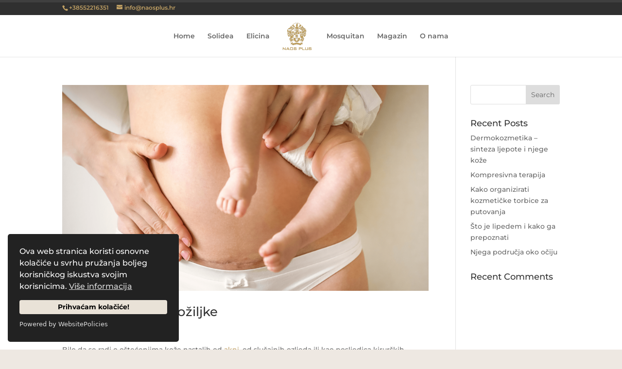

--- FILE ---
content_type: text/html; charset=utf-8
request_url: https://www.google.com/recaptcha/api2/anchor?ar=1&k=6Lc0hIEdAAAAALPA4h-Go2Aayc5Q61YEW34SCVfe&co=aHR0cHM6Ly9uYW9zcGx1cy5ocjo0NDM.&hl=en&v=N67nZn4AqZkNcbeMu4prBgzg&size=invisible&anchor-ms=20000&execute-ms=30000&cb=oof6yffl844d
body_size: 48791
content:
<!DOCTYPE HTML><html dir="ltr" lang="en"><head><meta http-equiv="Content-Type" content="text/html; charset=UTF-8">
<meta http-equiv="X-UA-Compatible" content="IE=edge">
<title>reCAPTCHA</title>
<style type="text/css">
/* cyrillic-ext */
@font-face {
  font-family: 'Roboto';
  font-style: normal;
  font-weight: 400;
  font-stretch: 100%;
  src: url(//fonts.gstatic.com/s/roboto/v48/KFO7CnqEu92Fr1ME7kSn66aGLdTylUAMa3GUBHMdazTgWw.woff2) format('woff2');
  unicode-range: U+0460-052F, U+1C80-1C8A, U+20B4, U+2DE0-2DFF, U+A640-A69F, U+FE2E-FE2F;
}
/* cyrillic */
@font-face {
  font-family: 'Roboto';
  font-style: normal;
  font-weight: 400;
  font-stretch: 100%;
  src: url(//fonts.gstatic.com/s/roboto/v48/KFO7CnqEu92Fr1ME7kSn66aGLdTylUAMa3iUBHMdazTgWw.woff2) format('woff2');
  unicode-range: U+0301, U+0400-045F, U+0490-0491, U+04B0-04B1, U+2116;
}
/* greek-ext */
@font-face {
  font-family: 'Roboto';
  font-style: normal;
  font-weight: 400;
  font-stretch: 100%;
  src: url(//fonts.gstatic.com/s/roboto/v48/KFO7CnqEu92Fr1ME7kSn66aGLdTylUAMa3CUBHMdazTgWw.woff2) format('woff2');
  unicode-range: U+1F00-1FFF;
}
/* greek */
@font-face {
  font-family: 'Roboto';
  font-style: normal;
  font-weight: 400;
  font-stretch: 100%;
  src: url(//fonts.gstatic.com/s/roboto/v48/KFO7CnqEu92Fr1ME7kSn66aGLdTylUAMa3-UBHMdazTgWw.woff2) format('woff2');
  unicode-range: U+0370-0377, U+037A-037F, U+0384-038A, U+038C, U+038E-03A1, U+03A3-03FF;
}
/* math */
@font-face {
  font-family: 'Roboto';
  font-style: normal;
  font-weight: 400;
  font-stretch: 100%;
  src: url(//fonts.gstatic.com/s/roboto/v48/KFO7CnqEu92Fr1ME7kSn66aGLdTylUAMawCUBHMdazTgWw.woff2) format('woff2');
  unicode-range: U+0302-0303, U+0305, U+0307-0308, U+0310, U+0312, U+0315, U+031A, U+0326-0327, U+032C, U+032F-0330, U+0332-0333, U+0338, U+033A, U+0346, U+034D, U+0391-03A1, U+03A3-03A9, U+03B1-03C9, U+03D1, U+03D5-03D6, U+03F0-03F1, U+03F4-03F5, U+2016-2017, U+2034-2038, U+203C, U+2040, U+2043, U+2047, U+2050, U+2057, U+205F, U+2070-2071, U+2074-208E, U+2090-209C, U+20D0-20DC, U+20E1, U+20E5-20EF, U+2100-2112, U+2114-2115, U+2117-2121, U+2123-214F, U+2190, U+2192, U+2194-21AE, U+21B0-21E5, U+21F1-21F2, U+21F4-2211, U+2213-2214, U+2216-22FF, U+2308-230B, U+2310, U+2319, U+231C-2321, U+2336-237A, U+237C, U+2395, U+239B-23B7, U+23D0, U+23DC-23E1, U+2474-2475, U+25AF, U+25B3, U+25B7, U+25BD, U+25C1, U+25CA, U+25CC, U+25FB, U+266D-266F, U+27C0-27FF, U+2900-2AFF, U+2B0E-2B11, U+2B30-2B4C, U+2BFE, U+3030, U+FF5B, U+FF5D, U+1D400-1D7FF, U+1EE00-1EEFF;
}
/* symbols */
@font-face {
  font-family: 'Roboto';
  font-style: normal;
  font-weight: 400;
  font-stretch: 100%;
  src: url(//fonts.gstatic.com/s/roboto/v48/KFO7CnqEu92Fr1ME7kSn66aGLdTylUAMaxKUBHMdazTgWw.woff2) format('woff2');
  unicode-range: U+0001-000C, U+000E-001F, U+007F-009F, U+20DD-20E0, U+20E2-20E4, U+2150-218F, U+2190, U+2192, U+2194-2199, U+21AF, U+21E6-21F0, U+21F3, U+2218-2219, U+2299, U+22C4-22C6, U+2300-243F, U+2440-244A, U+2460-24FF, U+25A0-27BF, U+2800-28FF, U+2921-2922, U+2981, U+29BF, U+29EB, U+2B00-2BFF, U+4DC0-4DFF, U+FFF9-FFFB, U+10140-1018E, U+10190-1019C, U+101A0, U+101D0-101FD, U+102E0-102FB, U+10E60-10E7E, U+1D2C0-1D2D3, U+1D2E0-1D37F, U+1F000-1F0FF, U+1F100-1F1AD, U+1F1E6-1F1FF, U+1F30D-1F30F, U+1F315, U+1F31C, U+1F31E, U+1F320-1F32C, U+1F336, U+1F378, U+1F37D, U+1F382, U+1F393-1F39F, U+1F3A7-1F3A8, U+1F3AC-1F3AF, U+1F3C2, U+1F3C4-1F3C6, U+1F3CA-1F3CE, U+1F3D4-1F3E0, U+1F3ED, U+1F3F1-1F3F3, U+1F3F5-1F3F7, U+1F408, U+1F415, U+1F41F, U+1F426, U+1F43F, U+1F441-1F442, U+1F444, U+1F446-1F449, U+1F44C-1F44E, U+1F453, U+1F46A, U+1F47D, U+1F4A3, U+1F4B0, U+1F4B3, U+1F4B9, U+1F4BB, U+1F4BF, U+1F4C8-1F4CB, U+1F4D6, U+1F4DA, U+1F4DF, U+1F4E3-1F4E6, U+1F4EA-1F4ED, U+1F4F7, U+1F4F9-1F4FB, U+1F4FD-1F4FE, U+1F503, U+1F507-1F50B, U+1F50D, U+1F512-1F513, U+1F53E-1F54A, U+1F54F-1F5FA, U+1F610, U+1F650-1F67F, U+1F687, U+1F68D, U+1F691, U+1F694, U+1F698, U+1F6AD, U+1F6B2, U+1F6B9-1F6BA, U+1F6BC, U+1F6C6-1F6CF, U+1F6D3-1F6D7, U+1F6E0-1F6EA, U+1F6F0-1F6F3, U+1F6F7-1F6FC, U+1F700-1F7FF, U+1F800-1F80B, U+1F810-1F847, U+1F850-1F859, U+1F860-1F887, U+1F890-1F8AD, U+1F8B0-1F8BB, U+1F8C0-1F8C1, U+1F900-1F90B, U+1F93B, U+1F946, U+1F984, U+1F996, U+1F9E9, U+1FA00-1FA6F, U+1FA70-1FA7C, U+1FA80-1FA89, U+1FA8F-1FAC6, U+1FACE-1FADC, U+1FADF-1FAE9, U+1FAF0-1FAF8, U+1FB00-1FBFF;
}
/* vietnamese */
@font-face {
  font-family: 'Roboto';
  font-style: normal;
  font-weight: 400;
  font-stretch: 100%;
  src: url(//fonts.gstatic.com/s/roboto/v48/KFO7CnqEu92Fr1ME7kSn66aGLdTylUAMa3OUBHMdazTgWw.woff2) format('woff2');
  unicode-range: U+0102-0103, U+0110-0111, U+0128-0129, U+0168-0169, U+01A0-01A1, U+01AF-01B0, U+0300-0301, U+0303-0304, U+0308-0309, U+0323, U+0329, U+1EA0-1EF9, U+20AB;
}
/* latin-ext */
@font-face {
  font-family: 'Roboto';
  font-style: normal;
  font-weight: 400;
  font-stretch: 100%;
  src: url(//fonts.gstatic.com/s/roboto/v48/KFO7CnqEu92Fr1ME7kSn66aGLdTylUAMa3KUBHMdazTgWw.woff2) format('woff2');
  unicode-range: U+0100-02BA, U+02BD-02C5, U+02C7-02CC, U+02CE-02D7, U+02DD-02FF, U+0304, U+0308, U+0329, U+1D00-1DBF, U+1E00-1E9F, U+1EF2-1EFF, U+2020, U+20A0-20AB, U+20AD-20C0, U+2113, U+2C60-2C7F, U+A720-A7FF;
}
/* latin */
@font-face {
  font-family: 'Roboto';
  font-style: normal;
  font-weight: 400;
  font-stretch: 100%;
  src: url(//fonts.gstatic.com/s/roboto/v48/KFO7CnqEu92Fr1ME7kSn66aGLdTylUAMa3yUBHMdazQ.woff2) format('woff2');
  unicode-range: U+0000-00FF, U+0131, U+0152-0153, U+02BB-02BC, U+02C6, U+02DA, U+02DC, U+0304, U+0308, U+0329, U+2000-206F, U+20AC, U+2122, U+2191, U+2193, U+2212, U+2215, U+FEFF, U+FFFD;
}
/* cyrillic-ext */
@font-face {
  font-family: 'Roboto';
  font-style: normal;
  font-weight: 500;
  font-stretch: 100%;
  src: url(//fonts.gstatic.com/s/roboto/v48/KFO7CnqEu92Fr1ME7kSn66aGLdTylUAMa3GUBHMdazTgWw.woff2) format('woff2');
  unicode-range: U+0460-052F, U+1C80-1C8A, U+20B4, U+2DE0-2DFF, U+A640-A69F, U+FE2E-FE2F;
}
/* cyrillic */
@font-face {
  font-family: 'Roboto';
  font-style: normal;
  font-weight: 500;
  font-stretch: 100%;
  src: url(//fonts.gstatic.com/s/roboto/v48/KFO7CnqEu92Fr1ME7kSn66aGLdTylUAMa3iUBHMdazTgWw.woff2) format('woff2');
  unicode-range: U+0301, U+0400-045F, U+0490-0491, U+04B0-04B1, U+2116;
}
/* greek-ext */
@font-face {
  font-family: 'Roboto';
  font-style: normal;
  font-weight: 500;
  font-stretch: 100%;
  src: url(//fonts.gstatic.com/s/roboto/v48/KFO7CnqEu92Fr1ME7kSn66aGLdTylUAMa3CUBHMdazTgWw.woff2) format('woff2');
  unicode-range: U+1F00-1FFF;
}
/* greek */
@font-face {
  font-family: 'Roboto';
  font-style: normal;
  font-weight: 500;
  font-stretch: 100%;
  src: url(//fonts.gstatic.com/s/roboto/v48/KFO7CnqEu92Fr1ME7kSn66aGLdTylUAMa3-UBHMdazTgWw.woff2) format('woff2');
  unicode-range: U+0370-0377, U+037A-037F, U+0384-038A, U+038C, U+038E-03A1, U+03A3-03FF;
}
/* math */
@font-face {
  font-family: 'Roboto';
  font-style: normal;
  font-weight: 500;
  font-stretch: 100%;
  src: url(//fonts.gstatic.com/s/roboto/v48/KFO7CnqEu92Fr1ME7kSn66aGLdTylUAMawCUBHMdazTgWw.woff2) format('woff2');
  unicode-range: U+0302-0303, U+0305, U+0307-0308, U+0310, U+0312, U+0315, U+031A, U+0326-0327, U+032C, U+032F-0330, U+0332-0333, U+0338, U+033A, U+0346, U+034D, U+0391-03A1, U+03A3-03A9, U+03B1-03C9, U+03D1, U+03D5-03D6, U+03F0-03F1, U+03F4-03F5, U+2016-2017, U+2034-2038, U+203C, U+2040, U+2043, U+2047, U+2050, U+2057, U+205F, U+2070-2071, U+2074-208E, U+2090-209C, U+20D0-20DC, U+20E1, U+20E5-20EF, U+2100-2112, U+2114-2115, U+2117-2121, U+2123-214F, U+2190, U+2192, U+2194-21AE, U+21B0-21E5, U+21F1-21F2, U+21F4-2211, U+2213-2214, U+2216-22FF, U+2308-230B, U+2310, U+2319, U+231C-2321, U+2336-237A, U+237C, U+2395, U+239B-23B7, U+23D0, U+23DC-23E1, U+2474-2475, U+25AF, U+25B3, U+25B7, U+25BD, U+25C1, U+25CA, U+25CC, U+25FB, U+266D-266F, U+27C0-27FF, U+2900-2AFF, U+2B0E-2B11, U+2B30-2B4C, U+2BFE, U+3030, U+FF5B, U+FF5D, U+1D400-1D7FF, U+1EE00-1EEFF;
}
/* symbols */
@font-face {
  font-family: 'Roboto';
  font-style: normal;
  font-weight: 500;
  font-stretch: 100%;
  src: url(//fonts.gstatic.com/s/roboto/v48/KFO7CnqEu92Fr1ME7kSn66aGLdTylUAMaxKUBHMdazTgWw.woff2) format('woff2');
  unicode-range: U+0001-000C, U+000E-001F, U+007F-009F, U+20DD-20E0, U+20E2-20E4, U+2150-218F, U+2190, U+2192, U+2194-2199, U+21AF, U+21E6-21F0, U+21F3, U+2218-2219, U+2299, U+22C4-22C6, U+2300-243F, U+2440-244A, U+2460-24FF, U+25A0-27BF, U+2800-28FF, U+2921-2922, U+2981, U+29BF, U+29EB, U+2B00-2BFF, U+4DC0-4DFF, U+FFF9-FFFB, U+10140-1018E, U+10190-1019C, U+101A0, U+101D0-101FD, U+102E0-102FB, U+10E60-10E7E, U+1D2C0-1D2D3, U+1D2E0-1D37F, U+1F000-1F0FF, U+1F100-1F1AD, U+1F1E6-1F1FF, U+1F30D-1F30F, U+1F315, U+1F31C, U+1F31E, U+1F320-1F32C, U+1F336, U+1F378, U+1F37D, U+1F382, U+1F393-1F39F, U+1F3A7-1F3A8, U+1F3AC-1F3AF, U+1F3C2, U+1F3C4-1F3C6, U+1F3CA-1F3CE, U+1F3D4-1F3E0, U+1F3ED, U+1F3F1-1F3F3, U+1F3F5-1F3F7, U+1F408, U+1F415, U+1F41F, U+1F426, U+1F43F, U+1F441-1F442, U+1F444, U+1F446-1F449, U+1F44C-1F44E, U+1F453, U+1F46A, U+1F47D, U+1F4A3, U+1F4B0, U+1F4B3, U+1F4B9, U+1F4BB, U+1F4BF, U+1F4C8-1F4CB, U+1F4D6, U+1F4DA, U+1F4DF, U+1F4E3-1F4E6, U+1F4EA-1F4ED, U+1F4F7, U+1F4F9-1F4FB, U+1F4FD-1F4FE, U+1F503, U+1F507-1F50B, U+1F50D, U+1F512-1F513, U+1F53E-1F54A, U+1F54F-1F5FA, U+1F610, U+1F650-1F67F, U+1F687, U+1F68D, U+1F691, U+1F694, U+1F698, U+1F6AD, U+1F6B2, U+1F6B9-1F6BA, U+1F6BC, U+1F6C6-1F6CF, U+1F6D3-1F6D7, U+1F6E0-1F6EA, U+1F6F0-1F6F3, U+1F6F7-1F6FC, U+1F700-1F7FF, U+1F800-1F80B, U+1F810-1F847, U+1F850-1F859, U+1F860-1F887, U+1F890-1F8AD, U+1F8B0-1F8BB, U+1F8C0-1F8C1, U+1F900-1F90B, U+1F93B, U+1F946, U+1F984, U+1F996, U+1F9E9, U+1FA00-1FA6F, U+1FA70-1FA7C, U+1FA80-1FA89, U+1FA8F-1FAC6, U+1FACE-1FADC, U+1FADF-1FAE9, U+1FAF0-1FAF8, U+1FB00-1FBFF;
}
/* vietnamese */
@font-face {
  font-family: 'Roboto';
  font-style: normal;
  font-weight: 500;
  font-stretch: 100%;
  src: url(//fonts.gstatic.com/s/roboto/v48/KFO7CnqEu92Fr1ME7kSn66aGLdTylUAMa3OUBHMdazTgWw.woff2) format('woff2');
  unicode-range: U+0102-0103, U+0110-0111, U+0128-0129, U+0168-0169, U+01A0-01A1, U+01AF-01B0, U+0300-0301, U+0303-0304, U+0308-0309, U+0323, U+0329, U+1EA0-1EF9, U+20AB;
}
/* latin-ext */
@font-face {
  font-family: 'Roboto';
  font-style: normal;
  font-weight: 500;
  font-stretch: 100%;
  src: url(//fonts.gstatic.com/s/roboto/v48/KFO7CnqEu92Fr1ME7kSn66aGLdTylUAMa3KUBHMdazTgWw.woff2) format('woff2');
  unicode-range: U+0100-02BA, U+02BD-02C5, U+02C7-02CC, U+02CE-02D7, U+02DD-02FF, U+0304, U+0308, U+0329, U+1D00-1DBF, U+1E00-1E9F, U+1EF2-1EFF, U+2020, U+20A0-20AB, U+20AD-20C0, U+2113, U+2C60-2C7F, U+A720-A7FF;
}
/* latin */
@font-face {
  font-family: 'Roboto';
  font-style: normal;
  font-weight: 500;
  font-stretch: 100%;
  src: url(//fonts.gstatic.com/s/roboto/v48/KFO7CnqEu92Fr1ME7kSn66aGLdTylUAMa3yUBHMdazQ.woff2) format('woff2');
  unicode-range: U+0000-00FF, U+0131, U+0152-0153, U+02BB-02BC, U+02C6, U+02DA, U+02DC, U+0304, U+0308, U+0329, U+2000-206F, U+20AC, U+2122, U+2191, U+2193, U+2212, U+2215, U+FEFF, U+FFFD;
}
/* cyrillic-ext */
@font-face {
  font-family: 'Roboto';
  font-style: normal;
  font-weight: 900;
  font-stretch: 100%;
  src: url(//fonts.gstatic.com/s/roboto/v48/KFO7CnqEu92Fr1ME7kSn66aGLdTylUAMa3GUBHMdazTgWw.woff2) format('woff2');
  unicode-range: U+0460-052F, U+1C80-1C8A, U+20B4, U+2DE0-2DFF, U+A640-A69F, U+FE2E-FE2F;
}
/* cyrillic */
@font-face {
  font-family: 'Roboto';
  font-style: normal;
  font-weight: 900;
  font-stretch: 100%;
  src: url(//fonts.gstatic.com/s/roboto/v48/KFO7CnqEu92Fr1ME7kSn66aGLdTylUAMa3iUBHMdazTgWw.woff2) format('woff2');
  unicode-range: U+0301, U+0400-045F, U+0490-0491, U+04B0-04B1, U+2116;
}
/* greek-ext */
@font-face {
  font-family: 'Roboto';
  font-style: normal;
  font-weight: 900;
  font-stretch: 100%;
  src: url(//fonts.gstatic.com/s/roboto/v48/KFO7CnqEu92Fr1ME7kSn66aGLdTylUAMa3CUBHMdazTgWw.woff2) format('woff2');
  unicode-range: U+1F00-1FFF;
}
/* greek */
@font-face {
  font-family: 'Roboto';
  font-style: normal;
  font-weight: 900;
  font-stretch: 100%;
  src: url(//fonts.gstatic.com/s/roboto/v48/KFO7CnqEu92Fr1ME7kSn66aGLdTylUAMa3-UBHMdazTgWw.woff2) format('woff2');
  unicode-range: U+0370-0377, U+037A-037F, U+0384-038A, U+038C, U+038E-03A1, U+03A3-03FF;
}
/* math */
@font-face {
  font-family: 'Roboto';
  font-style: normal;
  font-weight: 900;
  font-stretch: 100%;
  src: url(//fonts.gstatic.com/s/roboto/v48/KFO7CnqEu92Fr1ME7kSn66aGLdTylUAMawCUBHMdazTgWw.woff2) format('woff2');
  unicode-range: U+0302-0303, U+0305, U+0307-0308, U+0310, U+0312, U+0315, U+031A, U+0326-0327, U+032C, U+032F-0330, U+0332-0333, U+0338, U+033A, U+0346, U+034D, U+0391-03A1, U+03A3-03A9, U+03B1-03C9, U+03D1, U+03D5-03D6, U+03F0-03F1, U+03F4-03F5, U+2016-2017, U+2034-2038, U+203C, U+2040, U+2043, U+2047, U+2050, U+2057, U+205F, U+2070-2071, U+2074-208E, U+2090-209C, U+20D0-20DC, U+20E1, U+20E5-20EF, U+2100-2112, U+2114-2115, U+2117-2121, U+2123-214F, U+2190, U+2192, U+2194-21AE, U+21B0-21E5, U+21F1-21F2, U+21F4-2211, U+2213-2214, U+2216-22FF, U+2308-230B, U+2310, U+2319, U+231C-2321, U+2336-237A, U+237C, U+2395, U+239B-23B7, U+23D0, U+23DC-23E1, U+2474-2475, U+25AF, U+25B3, U+25B7, U+25BD, U+25C1, U+25CA, U+25CC, U+25FB, U+266D-266F, U+27C0-27FF, U+2900-2AFF, U+2B0E-2B11, U+2B30-2B4C, U+2BFE, U+3030, U+FF5B, U+FF5D, U+1D400-1D7FF, U+1EE00-1EEFF;
}
/* symbols */
@font-face {
  font-family: 'Roboto';
  font-style: normal;
  font-weight: 900;
  font-stretch: 100%;
  src: url(//fonts.gstatic.com/s/roboto/v48/KFO7CnqEu92Fr1ME7kSn66aGLdTylUAMaxKUBHMdazTgWw.woff2) format('woff2');
  unicode-range: U+0001-000C, U+000E-001F, U+007F-009F, U+20DD-20E0, U+20E2-20E4, U+2150-218F, U+2190, U+2192, U+2194-2199, U+21AF, U+21E6-21F0, U+21F3, U+2218-2219, U+2299, U+22C4-22C6, U+2300-243F, U+2440-244A, U+2460-24FF, U+25A0-27BF, U+2800-28FF, U+2921-2922, U+2981, U+29BF, U+29EB, U+2B00-2BFF, U+4DC0-4DFF, U+FFF9-FFFB, U+10140-1018E, U+10190-1019C, U+101A0, U+101D0-101FD, U+102E0-102FB, U+10E60-10E7E, U+1D2C0-1D2D3, U+1D2E0-1D37F, U+1F000-1F0FF, U+1F100-1F1AD, U+1F1E6-1F1FF, U+1F30D-1F30F, U+1F315, U+1F31C, U+1F31E, U+1F320-1F32C, U+1F336, U+1F378, U+1F37D, U+1F382, U+1F393-1F39F, U+1F3A7-1F3A8, U+1F3AC-1F3AF, U+1F3C2, U+1F3C4-1F3C6, U+1F3CA-1F3CE, U+1F3D4-1F3E0, U+1F3ED, U+1F3F1-1F3F3, U+1F3F5-1F3F7, U+1F408, U+1F415, U+1F41F, U+1F426, U+1F43F, U+1F441-1F442, U+1F444, U+1F446-1F449, U+1F44C-1F44E, U+1F453, U+1F46A, U+1F47D, U+1F4A3, U+1F4B0, U+1F4B3, U+1F4B9, U+1F4BB, U+1F4BF, U+1F4C8-1F4CB, U+1F4D6, U+1F4DA, U+1F4DF, U+1F4E3-1F4E6, U+1F4EA-1F4ED, U+1F4F7, U+1F4F9-1F4FB, U+1F4FD-1F4FE, U+1F503, U+1F507-1F50B, U+1F50D, U+1F512-1F513, U+1F53E-1F54A, U+1F54F-1F5FA, U+1F610, U+1F650-1F67F, U+1F687, U+1F68D, U+1F691, U+1F694, U+1F698, U+1F6AD, U+1F6B2, U+1F6B9-1F6BA, U+1F6BC, U+1F6C6-1F6CF, U+1F6D3-1F6D7, U+1F6E0-1F6EA, U+1F6F0-1F6F3, U+1F6F7-1F6FC, U+1F700-1F7FF, U+1F800-1F80B, U+1F810-1F847, U+1F850-1F859, U+1F860-1F887, U+1F890-1F8AD, U+1F8B0-1F8BB, U+1F8C0-1F8C1, U+1F900-1F90B, U+1F93B, U+1F946, U+1F984, U+1F996, U+1F9E9, U+1FA00-1FA6F, U+1FA70-1FA7C, U+1FA80-1FA89, U+1FA8F-1FAC6, U+1FACE-1FADC, U+1FADF-1FAE9, U+1FAF0-1FAF8, U+1FB00-1FBFF;
}
/* vietnamese */
@font-face {
  font-family: 'Roboto';
  font-style: normal;
  font-weight: 900;
  font-stretch: 100%;
  src: url(//fonts.gstatic.com/s/roboto/v48/KFO7CnqEu92Fr1ME7kSn66aGLdTylUAMa3OUBHMdazTgWw.woff2) format('woff2');
  unicode-range: U+0102-0103, U+0110-0111, U+0128-0129, U+0168-0169, U+01A0-01A1, U+01AF-01B0, U+0300-0301, U+0303-0304, U+0308-0309, U+0323, U+0329, U+1EA0-1EF9, U+20AB;
}
/* latin-ext */
@font-face {
  font-family: 'Roboto';
  font-style: normal;
  font-weight: 900;
  font-stretch: 100%;
  src: url(//fonts.gstatic.com/s/roboto/v48/KFO7CnqEu92Fr1ME7kSn66aGLdTylUAMa3KUBHMdazTgWw.woff2) format('woff2');
  unicode-range: U+0100-02BA, U+02BD-02C5, U+02C7-02CC, U+02CE-02D7, U+02DD-02FF, U+0304, U+0308, U+0329, U+1D00-1DBF, U+1E00-1E9F, U+1EF2-1EFF, U+2020, U+20A0-20AB, U+20AD-20C0, U+2113, U+2C60-2C7F, U+A720-A7FF;
}
/* latin */
@font-face {
  font-family: 'Roboto';
  font-style: normal;
  font-weight: 900;
  font-stretch: 100%;
  src: url(//fonts.gstatic.com/s/roboto/v48/KFO7CnqEu92Fr1ME7kSn66aGLdTylUAMa3yUBHMdazQ.woff2) format('woff2');
  unicode-range: U+0000-00FF, U+0131, U+0152-0153, U+02BB-02BC, U+02C6, U+02DA, U+02DC, U+0304, U+0308, U+0329, U+2000-206F, U+20AC, U+2122, U+2191, U+2193, U+2212, U+2215, U+FEFF, U+FFFD;
}

</style>
<link rel="stylesheet" type="text/css" href="https://www.gstatic.com/recaptcha/releases/N67nZn4AqZkNcbeMu4prBgzg/styles__ltr.css">
<script nonce="ukqnPTfCOavizrYzP4YhPQ" type="text/javascript">window['__recaptcha_api'] = 'https://www.google.com/recaptcha/api2/';</script>
<script type="text/javascript" src="https://www.gstatic.com/recaptcha/releases/N67nZn4AqZkNcbeMu4prBgzg/recaptcha__en.js" nonce="ukqnPTfCOavizrYzP4YhPQ">
      
    </script></head>
<body><div id="rc-anchor-alert" class="rc-anchor-alert"></div>
<input type="hidden" id="recaptcha-token" value="[base64]">
<script type="text/javascript" nonce="ukqnPTfCOavizrYzP4YhPQ">
      recaptcha.anchor.Main.init("[\x22ainput\x22,[\x22bgdata\x22,\x22\x22,\[base64]/[base64]/[base64]/bmV3IHJbeF0oY1swXSk6RT09Mj9uZXcgclt4XShjWzBdLGNbMV0pOkU9PTM/bmV3IHJbeF0oY1swXSxjWzFdLGNbMl0pOkU9PTQ/[base64]/[base64]/[base64]/[base64]/[base64]/[base64]/[base64]/[base64]\x22,\[base64]\\u003d\\u003d\x22,\[base64]/DnDLDo8K/wrNnEBXDjTVxwoF4IsOmw6siwo95PUTDjMOFAsOVwqBTbRAfw5bCpsOuMRDCksOLw6/[base64]/CuygvwqrChyHCjMKdw6DDpcOGGMO8w6zDtsKqcRwqMcKWw4zDp01Dw5/DvE3DnsK/NFDDlXlTWVkMw5vCu3fCnsKnwpDDtHBvwoEXw4VpwqcBcl/DgC3Du8KMw4/DkMKvXsKqZ1x4bj3DrsKNETTDi0sDwrnCvm5Cw603B1RfdDVcwrLCpMKULzAmwonCgkZuw44PwrnCjsODdRHDq8KuwpPCq0TDjRV+w5nCjMKTN8KpwonCncOyw7pCwpJYA8OZBcKzF8OVwovClMKHw6HDiXPCny7DvMO4XsKkw77CoMK/[base64]/CkA/[base64]/Cq0XDkRzDgirCqQc7w6zDjldjQhI3a8KJbzQRaRbDicK6SWtRaMOxPcONwp4ow7ZkR8KDSl8XwojCu8KqEk3Dn8K8F8Kcw5QOwqMsdglIwovDpBXDih92w4BSw54LHsOHw4hhQBHCssKhM0w4w5DDncKEw5DDrcO2w7TDt0TDtgzCknrDi0/DisKSdGDCnEVuHsKUw5tzw6jCr27DvcONE2XDlU/DvcOCB8O4OcKGwoHCil0Ww5MOwqcoIMKSwrh+wpzDm0/DpcKbH1zChlkuSsOgTnTDsiEWI2lfbcKIwrfCj8OJw7t6IELCjMKYZhdxw54tOXHDh17CpcKxZsKeGcOpbsKXw5/CrSbDjwDCl8K+w61bw5hWOsKgwrjCiQLDg07DtlXDv23DqyrCmWTDpxw0QHvDqCMJRQpadcKBNTHDl8O9wqXDuMKQwrB3w5QUw5LCvErCoE1LbMKDNEpvUTvCqMOjExLDosOZwqjDqCwEOUvCmsOqwo52U8OYw4IfwppxLMOkRUsVMMOdwqhgQUE/wrVtU8K2wqMtwo14UMO5aA3CicOiw6UCw6/CocOLCMOtwrVGVcKsaFrDvCDClkXChX1Cw4wffiheJS/DrgMuL8OEwp9ew7/CtMOcwq3Cu3MbNcO3Y8OiXFhRC8Ovwp8HwqzCrm5hwpcuw4lnwrjCgDt9Iw9qO8KswpjDkx7DocKYwrfCkhzDtnbDgBVBwqrDowgGw6HDqDVaMsOdFhNzCMKYBsKXXyzCrMOKMsOAw4nDscKUPk1Uw65pMDVaw4ECwrrCqMONw53DqRjDoMK3wrZdTMOARh/CgsOSaSd/wqXChgbCpcKvAcKIVEJpZBLDkMO8w63Dl0DCuCLDusOiwrg2OcOEwoTClgPClREyw5dFHMKWw5LCncKSw7nCi8ONQCDDl8OsFRrCvj9jMMKKw4cQBENyIT4Ww6ZEw5APQkYVwojDvMOnSHjCnTY+YsOrUnDDi8KDXMOjwqYDFl/Dt8KxRH7CkMKMPm9mUsOtEsKvOsK4w7nCt8Onw61dRsKWD8Oyw44rJW3DvsKmSXDCnhBiwro4w4ZUNlHCpXtQwrAgThvCjgrCjcOnwqsyw5tRLMKXMcK9dMOGa8OZw6HDi8Ovw7fCrkohw7UYCkxgfCkSK8KBacK/A8KvWsOLQgwowqg+wrTCjsK9McOIUMOuwpdrMMOGwo8jw63CqcOowpV8w5w+w7bDqAo5ag3Dh8O4aMKewoPDksKpNMK2fsODB1bDj8Kew5HCtjtRwqLDjMOiFMOqw5kUBsOcw6zClglyBnIlwoU8S03Du1tOw63CpsKawrIXwovDrsO2wp/[base64]/Co0Z+SsOQwpTCmsOZwr/[base64]/CjMORwqAUZsKpeHF4wp3DicOWw7fCuF/[base64]/[base64]/CocO5BMKtJHkWwrrDocKOwrljZ8ODwpYfP8Ozw60QP8Kcw7p5b8KzThgRw6Jow6vCnMORwoLCo8KSecKFwonCn38Gw77ChVrDpsKaP8KXBMOawo01EsK/[base64]/CiXxDOjl5NEVxV8KtPx5Sw4zDtsKwKCACH8OALCcYwqzDrcOfwqJ4w4vDul7DvSPCgcKSD1/DiFgFT2ZPCXczw5Mgw4rCtWDCgcObwqvCjn0kwozCin0Bw5TCuAs9eyHCqWHDpsO9w7Qvw4DCgMO8w7fDuMK2w5R6RXUII8KOZ1c8w4/[base64]/CqcK6w4fDr3kYBzBiwp52O8K9w6cHw67DoTTDrlDDgQ9JDS/CncKuw5PDtMKxVSzDgWfCmnrDvgvCvcKqZsKAIcOywq5uWsKHw6hQVcK3wo4TcsOpw6hMJyknbn/Dq8O5NTLDl3rDpXHChQjDslcyMsKSelc2wofCtsOzw7xOwo0PGMKjZCLDoAXCuMKuw7thGADDt8OYwpdiZMO1w5XCtcOkRMOuw5bCukw3wrzDs2tFOcOMwq/CkcO5P8K1CMKOw5FEUMOew61/J8K/wo7DhxnDgsOcLwfClsKPcsOGK8Ohw47DtMOkbALDgcK4wq3Cl8OTL8KMwq/DkMKfw49rwo5gFVEDw61+ZGMUTSfDhF/[base64]/Dr8OLAcOeCwAcHFTClDN7wrzDu8K+dcOWwr7CkMKDIyo9w7V1wpMWSMO7GcK0JAdZLsOxTSQow58qUcOswobDgkNIDMKNYcOqcsKbw7MGwpU5wpHDo8OSw5bCvhgARHLCqcKww4Q3w5gDGDrDiUDDhMO/MSvDj8KywrrCpsKfw5DDoQ8GWHU7w7JZwq7DtMKuwoUXOMKRwo7Dni1ewqzCsVHDmhXDncKjw5cFwpIjODcqwpZiR8KJwqI3SUPCgi/CnFF+w4phwolcFVLDoSjDosKTwpZHLsOZwpPDpMOkcQMmw4dkTAY8w5YfZMKNw7l+woNlwqoaS8KGL8OwwoNgVWJWC27DsjNIKHfDmsK1IcKVOcOBJcKMJVVJw4RZTXjDhHbCvsK+w6zDrsOowqBSN1TDs8OdI1bDjBBMEHBtFcKgM8K/eMKUw7TCoT/Dm8OXw4bDjUAZMhVaw7vDusKuA8OfXcKWw7wXwofCo8KLV8O/wpEtwpXDpDoDAwJTw4jDrE4BJ8Orw64iwpXDn8OWRhhwBMOzFQXCvk7DmcONFMK/EUTCl8OZw6fClUXCuMKMNUUow7gocxnChyRCwoJ4eMK8w5NkUMOwQj/CkVccwqQgw4rDpFJqwoxyJMOBWHHCggjClVJ/[base64]/Ct3Ruw6w2NcKZLiHCmsO8wrzDjsOtQ8KpCsKPMW0Kw61qwoYkDcODw6XDrm3Cs3lbbcKyGsOhw7XCr8KEwq/Dv8OSwp7Cs8KFRMOVPRgwCMK+IkvDhsOJw7UreD4LUS/DhMKpw4/[base64]/EyUYwq8jwoQhCMK4wqnDl13DjcKZw4nCl8OYNXtNw4k/[base64]/[base64]/IGIvGxjCsnnCqcOVHsO4PsOcSXPCjsOqfMOSdwTCuw3CncKYC8KKwrTDoBUhZDRowpTDvsK0w6jDl8KVw73DgMK6PD5kw5jCuXbDhcOIw6kpU2/DvsOPYA84wr7DuMK/wpsvw5nCnRsTw780wplrbwbDqgU/w7PDgsOpDsKlw5MeBwxpHDbDucKYNnXDtsOwWnR5wqPCi1BHw5bDiMOmTcOKwpvChcOTXEEGKMO0wrAXdcOSdHcEP8KGw5LDkcObwq/Cj8K8MsKQwrQ2BsKgwr/[base64]/Dn8O1b8KTw4YROioVTcKBwpnDk8Kxw7pbw458wo7DhMKMGMOGwoYIY8Kewo45wqzCnMOkw5tmKMK6N8KgJMO6w78Cwqhow5QGw6zDljJIw7DDpcKDwqxrF8KMczjCtcKpDCnCiFzCjsK/woLDqjgMw43CnMOYbsKuYMOdwoorfHh1w5XCh8OqwoQ5clHDqsKvwrHCgSITw5bDrcOzennDnsO/[base64]/[base64]/CvEkWw4/[base64]/PhTCkMOZw7geHmZOD8Obw6XDpCLDgTlYdVnDhMKIw4HCqsKPQcOSw4vCngUtwppkJmchBUXDlMKsUcK/w6Eew4DClw/Dk1DDtURaWcKnQF8taF50cMKcKsOnworCoTnCp8K5w45DwpPDnyTDlsOleMOPAcOtN3xba0Yuw5YMRk/CgsKKVEgSw4TDpnJbdcOgf1LDgBDDgUEWDsOlFBfDmsOVwrjCnGgfwpLDoStxPMOWNX4jQnrCiMKxwqVobm/DmsOUwrrDhsKAw7wnw5bDvcO5w4XCjiHDjsOHwq3DpRrCq8Oow5/DucOtQWXDicKvSsOPwo4yG8KDCsOYT8KrHUsjwosRbcO1HkLDiUXDgV3Cr8K1QR/DmAPCs8OAwrXCmlzCucOOw6pMK2sPwpBbw70cwpDCt8KXesK5CMKvfE/CncKJEcOTbx8RwpPDhMKBw7jDhcK3w5/CmMKjw6Vtw5zCoMObAsKxPMO0w5MRwqsZwqIONkfDgMONUcOCw5w8w4lMwrFgdhFkwo0Yw6EkIcOrKGNGwo7DmcO5w5zDv8KbXV/DpgHDk3zDv0XCocOWMMOeF1LDjsOcG8Ocw5V4AX3DpkDDgkTCswAVw7PCuScwwp3CkcKswpdDwpwqJnLDrsK0wqd/B1gFYsKWwrbDnMKYLsO2HcK0wpg9OMOJw5XCqMKmFEZBw4vCrTgQWDtFw4/CmcOmKcO2Rj/CinBawqpQFmjCpMOgw7NLfhlDFMK1wowbIsOWHMOZwq81wod5PGTCm0hJw5/CssKRbT0nw5YJw7IoEcKSwqDCpF3Dg8OQWcOdwoXCsBJrIAbDlcOVwrfCo2TDtGk/w5FyNXbCo8Kfwp4mcsOjLcK6GVpDw5LDnn8Tw6J7Z3nDj8OZG2ZMwr5hw4XCvMKGw6kTwrLCjMOLRsK5w6YlbxovSTNNKsO/FsOpwo5awr5Zw7x0Z8KsRwp0Vx4Uw4TDpwXDtcOuECoNdWcxwpnCvB5Ke2cSN0jDkAvCrRd8J1JTwq3CmA/CoywccHIvC0VzJcOuw7BufVDDrcKqw7Bywpk1W8OdJMKcFRxQI8OmwplswqpTw5vDvcOiQ8OLMybDmMOrLcK0wrzCrxpIw5jDrlTCuDbCo8Kzwr/DqcOJw50Yw640ACIYwooSfQt7wrLDh8OcLcKJw7fCosKWw40uH8KzVBxfw7wtDcKcw6Z6w61hf8Kcw4Zqw54bwq7DrMOkGSHDhijDn8O2w5PCk1VAOMOZw63DkAARCljDhnFXw4AvD8Otw4lKUkfDrcKDUkMOw7knWcOpw6/[base64]/Ch8Kgw7QnBMK4w47DkAbCjcKkM2/DuGjCiCLDjWzDkMKcw6h7w4DCmR7ChXIgwrICw7hWCsKJYMObw7dzwqNDwrbCn0zDuHQVw7/CpzjClE3DiS4MwpjDlMKJw79YCgTDghbChcOAw4Bgw57DkcKvw5PCggLCvMKSw6XDnMOEw5otIg/Cg0rDoD4mEX/Do0Qsw74zw5LCmF7ClEHCr8KSwp7CpmYEwrHCvcKswrcARcOvwpF9MGbDsmoMZMK/w58lw7/[base64]/CoMKGF8KAwoUGwpjCpMKhDMK+Vz4kwr8CYMKhwoLCrDzCicOgQMOmUELDuVVsBMOSwppEw5fDiMOFJ3Z/NmRjwoVgwpIGAcK0w407wrXDk091wqzCvHQ9wqjCrg4LScOCw7TDv8O0w6LDpgpOGFbCqcOpShAIVMOkECzCuyjCjsOEVCfCiAwken/DlzDDicKHwoDDlsKeDErCqA4vwqLDgzoGwoDCtsKIwqxHwobCow1WfEnDpsOawrEoCcORwqnCnVDDjcOMdC7Cg3NxwovCrsKzwosNwrgkbMK9JV4MdcKUwo9SRsOpfMKkwr/CpsOow7fDtDxIOMKJdMK/XTvCjF9Bwr8lwqMpZMOVwpfCrAXCjGJYR8KLacK+woQ/BHJbLBc1X8K4w4XClQDCkMKqw47CmzI+DxUdfwZFw5cFw6/[base64]/[base64]/DiWnDvsOqcDMDcMKnwqnDiF/DjT/[base64]/CvMOVXcK+wrMgw7nDpMKVOD3Cn8KOa8KjcDBKRsOgNW3DvAgbwqrDkBTDpCHCvS/Dh2XDkmoww77DqRDDjcKkGXkydcOJwpQdwqU6w7/DhkIgwqtYNMK9eQrCtcK2F8OuRX3ChRrDiSxTMhkMLsOCGcKAw7Raw5sZO8OTwoPDh08NNhLDk8K1wpJXBMOuH1bDmMO8wrTCs8Kswp5pwoxBRVUDJm/CjyTCnjjDk1PCgMKpP8O1ccOIG3XDuMODSz7DuXdoVAzDlMK8C8ObwpklC1V4aMOMSMK5wrY/ecKfw6bDumUjGl7DqB5Iw7QdwqHCkXTCsi1Vw7JWwofCk33CgsKDUsKiwobCsjVlwrLDsVQ/aMKtbkYdw7JQw4IHw59Fw6w3UsOqKsOzZcOVRcOKD8Oawq/[base64]/[base64]/Dih1Rwo/CsgMQw7ckNiDDgcKxw6XCpkHCjgl3fMOOQifDvMO5wpjCrMOdwozCr0QuMsK1wpsyewrCi8O9wocGMEoDw63CucK7OcO7w65hcyzCl8K+woo6w7MQa8KDw5zDhMOBwr/DrMOWVlfDv3R4NVHCgWl3UTg7RsONw6cDT8KxQ8KNT8KTw50Ob8OGwpAKaMOHesKRUAUAw43CksOod8Onc2IEQMO0OsOzwqzCkWQPZjkxw5R0wo7DksKIwpY0UcOcHsOhwrESwoXDgMKPwpJiTcO/RsOtOXPCisKtw7o3w4pdETtlfMK6wrM8w7Erwp0VcMKvwpUjwrVuGcOMC8OHw4ofwrjCllXCjMKow5PDrMOqHRQ8VMO8aS/CgMKZwqt3wp/CqMOvGMKdwqbCn8OMwqsBfsKTw7AObBHDtwckUsK8wpDDo8OFwoUZcyLDhwvDqsKeRnLCnmhXZcKrOHvDo8OsScOANcOkwq9mHcKpw4fDosO6w4bDrmxnDwvDhyk8w5xNw5QtbsK7wqPCqcKGw7gcw4bCozstw5fCgMK/wo7DhzM4wqwbw4QOA8O8wpTCjCjCsADCnMKFA8OJw6fDqcKyVcOawo/CjMOSwqcQw4dPbGzDucKtKgZBw5PCl8Ojwp/Ct8KJwqVrw7LCgsOcwptUw73CqsK0w6TCjsOhUUw2TirDmsKkLMKSYXHDgC4dDXPCii5pw5vCtw/Cj8Oxwp8kwqAUeUVtZsKkw5E0W1pJwo/[base64]/[base64]/TcKzwqF1wr7DlVrCn8O/wqF/a8KSfMOcN8Kjw7bCnsO9XnVyw64rw4gjw4DCi3LCvsKnEMO/[base64]/CmsK1H8OTFcK2F8KtLsOVTEY0IEZgZMK/SU8iw6nDjMOwasOBw7hAw5c5woLDjcOBw51rw47DikPDgcO4dsKCw4V7PipWOX/ClmkIEyrChzXDpDhfwpwDw4fDtiEXT8KMG8OoX8Klw47DtV5nUW/DlMOswpcaw6Y7wovCr8K/[base64]/Qy3DhsOxwozDrsOhDkwcLEwBw7RuwqVLw5FrwqFWDn3DlG7DkQ7ClWIvTsOOEiENwqoowpjCjBPCqMOvwrZXTcK/fA/[base64]/Cqm/Dp07CscKjVyTCmAs0HFTDg8K0w7zDl8K0w7rCu8O1wq/DtiJteAhOwo3Dijdgf3UeZ3Y3XMOdwrPCigJWwojDgSxKwqdYVsKgT8OewoPCgMOTSC/[base64]/Dv8OEwrzCusOkdMKiT8O7w4o2MMKVDcK1w6UWVCLDh2XDmcOYw7PDil89IMK0w6wbFFwcQj8Pw6vCnn7Cn0hzGlvDr0fCocKuw4zDmsOLw6/[base64]/[base64]/Cr8O6w68+wq3CnRMkw7APwqdMw4MbXh7CqMKHwokQwqdfN10CwrQ8BMOVw73DvX1ANcOjZMKQKsKaw4nDlMKzJcKfIsKKw4jCiTDCrQLCkBfCicKXwo/CgsK6OlbDkFx/c8OawrDCpWtVXj56ZG9zYMOgwqhYLwUeB0B6woMjw5EIwpB0H8K3w5NvD8OQwq18wrbDqMOBNVgiPBrCnAdGw5TCk8KRLkIqw7lGPsOMwpfCun3DlGZ2w51QT8O/NsK4CBTDjx3DhcOdwqLDg8K/Vj88B0Baw7RHw7g5w6PCucKGDXjDvMKfwrVxbB5Cw75fwpnDgsO/[base64]/wqbDmSTCkGDDh2cHwonDiMOHwrLDnlx+eMOww4oxIzIJwrtXw4EaXMOwwqIOw5ADInYiw41pYMODw7rCh8ObwrUkBsOaw6vCksOnwrQ7TzDCo8KjU8KQbDHDsSYHwrLDlTDCvghsw4jCi8KeAMKuNCLDg8KHwogZfcKQw6HCliUgwrNHJcKSYcK2w7jDtcO/a8KdwoxZV8ODEMO8TjFYwoTDszvDtzrDs2rCin3CrwBOfmQjR012wr/CuMOTwrIhR8K+ZcK4w6PDnnHCt8Kowpw3OcKdU0tzw6sIw6oiL8OYCiw8w60DUMKdEsO+dR/CrDlnTsOXcH/CqW8ZP8O2McK2wptMD8KjSsOGRsKawp8vSSYoRgPCuWLCrj3DrHNHDQfDucKNwr/[base64]/DhXfDmMKswrvCuMOYB8KaYMKlwp/[base64]/Clk/CvcKGw4HCncO4wrB8w7fDhcKUQz5ow7fCr8Kcw7oyfMKWZxkewoAFdm3DqMOqw7ZYQMOKaj5Nw5vChWpsUkZWIcOjwpDDgVt8w6MPOcKReMOjwp/DpXDCkDLCtMO4SMOnbC3CusKowp3ChksAwqJUw7ZbCsKWwpUyejTCuQwMeiVGbMOdw6bCsDtMD1w3w7LCg8K2f8Osw5jDvU/Dn2jCusOqwr9dQRNbwrA9HMOkbMO+wpTDqQFqXsK8wod6VsOswqHDvD/[base64]/CoQfDpcOedAR8EcKrbMKbwo3Dih58w77CshnDvSnDmcOZwocPL1nCtcKEaxBswrIAwqE1w4DChMKFVDRnwrnCucKpw6MfS3rDqsO3w43CgBhtw47DrMKJCxtHV8OOOsOIw5nDsh3DhsKPwp/ChMO7OsOyRMO/[base64]/IcOgw7vCuMOkCVbCqkfCsk7Co1fCs1odw7xdH8KgRcKdw4QYU8Kcwp/[base64]/[base64]/CnzrDssOPw5sdfENxJMKyw7bCvMOEwrRbw4YKw6EQwocmw5gKw5EKJMK0FgUawoXCu8KawqnCgcKYYTo4wqPCgMO3w5VNUmDCpsOCwqV6cMKAcQt8cMKbAghzw55gEcOnUQlwcMOewoN8DcKefT/CiSsyw4N1wrLDk8Ofw7LDnCjCncK6Y8Kaw6bCmsOqJCvDrMOjwo7CvUDCmEMxw6jClikxw5FocRHCjMOEwrnDmhLDl2PDgsKhwptdw4Mfw64WwoUIwp3CnRhvAMOHQsOxw6XDrCFowrlMw5ckc8OvwrjCqG/CgcKBBMKgX8KywpjDum/DgjATwpzDh8OYw70rwodwwq/Cp8OYbwPDoXJTGRTDrjXCmyzCjD9SBjrCi8KcbjB0woTDg23DusOIGcKTDWsxW8OxWsOQw7fDrnTCh8KwEcOswrnChcOTw5RKBlPCrMKlw518w5rDi8O/MMKHW8K4wrjDucOLwqscSsOpQcKbWcOiwoQnw5lwbhtgVznCkcK4TWfDg8Oyw45Bw57Dn8K2ZzjDoVtdwoLCqhwWY0gdCsKJZcKXbTNBw6/DgmFKw5LCrnVfAMK9NRbDksOGwqc6wp0Rwrx2w57CgMKsw77DvRHCm1A9w4h1TMOecFHDvsKnH8OGEBTDoDQYw5XCuz/CnMO3w7zCgABKMgzDosKxw6I3L8K6w40Fw5rDuizDvUlQw6o0wqYSwpTDmzsiw54PKMKXbgFYCXvDm8O6RDLCp8O+w6J+wotyw7XCuMOww6I9eMOVw6AxcjnDhcOsw4wYwqsYXMKXwrpeK8KRwr/Cg2jDjWvCssOSwrFcdEkcwrslW8KYNE8TwpFNG8KXw5XDv2phNcOddsK8VsKNLMOYCH7DnlzDg8KNesKDAhxbw7B9ejrDksKrwrZsUcKbM8KRw6vDjgLDoT/CqgdILsOeZ8OTwpvDoiPCqSRtKBbDggEowrxsw7Z6wrfDs0XDssO4AmPDvMOQwqlBPsK1wpnDtHDCqMKtwrURw5MEV8K6BMOtMcKkbcKkJcO8NGbDqU3Cj8OVw5nDqQbChRUmw6AnJl/Dt8Oww4HCosOON3rCnQfDuMKAwrvDoWlpc8KKwr9vwprDpxLDoMKqwp00wrpsRTzDi04Rc2LCmcOdFsO0R8K8wrvDsm10W8K0w5shw6rDpy0cZMORw60ZwpHDsMOhwqlYwr8wBSB3woA0AgTCncKhwq0rwrTDvA52w6kFdw0TAm/[base64]/CjMOAwqPCumx8YXQrNAbDhcKfIzrDqDE6YMK4D8OfwpZ2w7DDmMOxImtOW8OEU8OHX8Oxw6U9wp3DmsK7E8KZLsOSw5dBGhh7w4A6wpdJe30tP1PDrMKCVkrDiMKaw4jCrBjDlMKOwqfDlEY6ex8Bw4vDlsOyOX0LwqJkMyM6ARnDjCwDwo3Cr8KpJ0M/XWIBw7rDvTfCiADDkMKnw53DpBlrw5t3w7w2LMOjw4zDpXxpwrlyBmJHw7AoLcK0GRDDpVgYw7AFw57CoH9MDDliwrwXCMOQP3pwCsKQR8KRDnRuw4nDocKywotYPm7CrxvCp0bDo3N8DDHCjzTClMKyDMO/wrYhaAsSw4AYBS7CkgN+ei8iDTNIPTw6wrp5w4hNw7ImOsK7AMOmTxjCogJxbizCn8Oow5bDm8OBwpInb8KwFx/CqGHDmxMPwq5zAsO5TAoxw68Cwq3CqcOkwrx8ZEkvw50xHFvDkMK+exQ5aGdeT1RlQjB1w6F/wovCrlcXw6Ukw7owwpErw6kXw6Yawq8zw57DrBHCnBhKw6/[base64]/DnTUXw7cjAMK9wqs5w4MQFE3Dj8KHw78Hw6HDq2PCpiVrPnHCsMOiDy4wwpxgwoFObR7DkD/[base64]/Dg2w9wrRmw6fDhcOfwrTCisKcwqDDjGPCsMO9IVLCrcKtAcKXwr94E8KOWcKvw5Now5F4cx3ClVfDqAoAMMK9PjjDnxnDglcKXSRbw48hw5JrwrMVw7vDomPDsMKxw5UWOMKjLljDjCU/wr7DqMO0WmZZTcONGsOaZFfDs8KXMAF0w4sYPsKdK8KEIlMlFcO4w5TDgR11w6g8w6DCsCTCnUrCtWMAfW/DuMOpwqfCmsKFc2TCn8OwSQ82HWcmw5bCjsKjXMKvKSnChsOgAE1tVCcjwqMoYMKtwpnCnsOewrZGXsO4YEMXwpTDnABYaMKXwonCgU8/RDFnw4bDgcOfNcOzw43Ckwk/[base64]/DoG/CnlHDkWw4P8OvMwnDpyYsEcKYwqtBw4diS8KcWB4Gw4/ClzFjfSoxw53DlcKhBB3CiMKVwqjDj8OCw5EzDkNFwrDCn8Kgw5IBOsOQw5PDucKbdMKHwrbCvsOlwp7CnHFtKMKew4QCw7BIJcO4wp/Cp8OTbDTCv8OpD3/CusOwXynCgcKOw7bCn0jDiQjCjMOWwoJAw4HCgsO0L0TDljXCqk/[base64]/DmMKTw5MiUcO0ZiXCjMOzw6dyMVN/w6tYEcOxwp7Du0/Dp8OSw4zCiyDCncO9V3DDp2rCthHCqg49OsK7OsOsbMKAD8K8w4AzZMKOY3d9wqx2NcORw5TDphdcAUB8c3w7w4nDvMKow68wa8OwAxELLCF/ZsKAHnBENBUaCBZ/w44pT8OZw5gvw6PCn8OPwrkseTwWZMKSw4Amwq/Di8ODUsKhQMO7w5PDlcK4IEsiwpLCusKIAMK3asKqwqrCg8OFw4NkcHsne8OTVQx2CVsrw67CjcK0eHtuQn1vC8O6wpFSw4dKw58WwogQw6zDpmI2VsKXw4ZZB8OPwq/Dv1EuwoHDsCvCgsOILRnCqsOQY2sFw7Z8wo5ew4JUBMK7c8OfeEfClcObTMOMfXBGQMOvwpBqw4pfN8K/[base64]/wqVWwpbCjcKSw5NpBwQHw77DvMKwPMOFwozDj8Kow6R5wpAwPQB3PQHDjsO7L2bDncOFw5bCoGfChzXClcKwP8Kvw55dw6/Ch3F3eyA7w6/ChSXDrcKGw5jCsFMiwrc7w79kSsOCw5fDvMKYJ8KewpM6w5tdw4QTZXB0WCfDiU/[base64]/CrsOMw4wYwpQgLcOSVB8lw5fDl8KyHVsZby/[base64]/w6wxwr7DqcOXw5fCuFDDhsKPw6/CjsKFwotdVMOHKizDocKlScO0HMOgw5nDly9mwqt/wowsdsK6BxrDj8KOw4HCrXPDusOYwpbCtcOYdD0Qw6TCrcKTworDs2B+w6hGLsKlw6MpOsO0wohpwot0WHh6Zl/[base64]/[base64]/DtsOAw5BNZS93w642wqASVGPCicKmFlVUC3MxwpLCrcK2PhXCqHXDkDQBRMOkfcKfwr5pwoXCtMOcw4PCmcO1w4kQNMK1wrtrFcKBw4nCh2/CkMOcwpfChWVAw4vCoE3CuwjCtcOOWAHDkTVIw7/CnVM3w5/DlcKHw6PDtTrCjcOHw5BTwrrDgEnCosKkcz4iw5rDqxPDosKxJsKSZsOoBDPCtEgxecKUc8ObIxHCpsOlw5RrBk/DjUQwGcKSw6/DisK6PsOnPsO7IMK+w7LCp3nDvhDDpsKtd8Kkw5NOwpPDgjB5c0vDgjjCvlQNdVZjwpnDuV/CoMO/KDnCm8Kje8K7XMKETV/CjcKowpTDtMKsKxLChH7DuHcew5LCusKow5LCgcKfwqlKXlbCh8KHw6tqDcOxwrzDrSvDkcK7woHCi1VYccO6wrdnAcKCwobCnGpXLQvCoG0ww7/DlcKhw5McBWjClwtzw6LCvX00JUHDu29vZsOEwpxIA8OyfCxVw7XCusK7w73DmMK5w5TDonDDjMOUwrbCkW7DrMO/w7TCoMKTw4RwLRTDicKjw67DjcO0AhA1BGrDtMOuw5QDUcOHf8OnwqhIeMKjw619wpvCocOyw7DDgcKewozCgH3DjyvCrnDDgMO2f8K8QsOKXMOewrnDncOpLlvCj2lPw6A9wo4gwqnChcKjwpsqwo3CgXNoQEB5w6A5w6bCqVjCo0Fnw6bCpz9XdgDDsiQFwo/CkTbChsOJZ1BKJcOXw5fDssKFwq0NHMK+w4jCrGjDoz3DrAMiw7RMNEUGw502wqUvwoVwHMK4bhfDtcOzYlPDpjzCviTDlMKaRntuwqbCm8KUdh/[base64]/[base64]/Dsm0TaHPDisKxAsOZwpUIHynCr0g8wr3DlyXDsXTDlMOoEsOsbgXChmHCkzbClsOHwpPCl8KUwqXDgAtqwofDkMOAfcOdwot2AMOnWMKQwr4XEMKNw7pXdcKswq7CiD8neR7DtMOzMy5DwrAPw7/CnMK/[base64]/XgXCmMObwo7CqcO8bSnCrWMbwoAww6vCslVLwrQcaxzDs8KvOsOVwpjCqwkrwqgPDhbCri7CgyMEFMO+AALDuDrDjw3DucKQcsO2cXzCisOCDxJVcsKRZmbCksKqcMK7c8O6wqNpQiPDsMOeBsKXCsK8wrLDq8OXw4XDv23CggEdNMORPmjCvMKow7Aowo7Cq8K2wp/ClTZfw646wqzCl27Dph8IPClqSsOJwp3DuMKmHMK+S8OtRsOyaDl4fQp1HcKRwpRpBgTCtsK5wrrCmiI9w4/Cgn1SDMKAeC/Ck8K0wpLDsMOEdTllDcKkan3CuysYw5nCg8KrBMOIw4jCqzPDpwvDpWXCjxvDscOxwqDDs8Kgw75wwoLDgUjClMKhCgViw6YDwoDDvMKuwoHCosOZwpdEwpLDq8KtD2fCoEfCtw9gDcOVZMOcM05THy7Di34Xw7luwqzDkm4mw5cywpFCORHCtMKBwq/Dn8OSY8OJH8OyXkHDrAHDh3jDvcKtIkPDgMK6P2pawqvDomHDiMKywpXDuG/ChC4gw7FtVsOdMwszwpRxHyzCu8O8w7pdwosZRAPDjwZowogiwrbDqkvDjsO1w6hpEEPDmmPCq8K8UMKgw5p4w4E1EcOqw5/CiFTCuC/Cq8OOOcOwcE/ChQAOIMO5ASImwpjCusO1Xj/Ds8Kww5MdcWjCr8Ouw5zDncOmwplJQ1XDjA/ChsKyYTlGKcKABcKqw6XDtcKrFAV+wps9w5HDm8O9fcKuTcKEwqsgWDXDi0k9VsOow5F8w7LDt8OmbMK5wqHDkj8FfWzDmsKJw7DCgWDDvsOBPcKbC8O/cmrDmMORwr/CjMOCwr7CtsO6JhDDv2x+wqICQsKHFMOcGy3DkSIIQTw7w6/[base64]/Jj4/wrnCmMOGMyBiwqoqw5dzXxTCqMOdw5c6csO/wovDrAZec8Orw6jDvEd9woJ1T8OjfHXCkFDCosOIw4R/w7rCrsKowoPChsKyflLDqsKJwpA5a8OBw5HDu1Muw5k4aBsuwrhow6rDjsObXC98w6pzw7fDn8K4X8KGwpZaw6MgH8K7wqM9w5/[base64]/[base64]/Do8KDwr7CoRRDHsK5w7nDjDjCrnLCpMKODG/DgTDCl8ObYmnCmVYSYsKewpbDpwYxeAnCj8OXw5gSeApvwrrDqUTDimxdUQZsw4PCuB4YQ2FFDAXCu3h/w4fDuxbCvR3DhsKYwqTDkWwwwoJybcOWw4LDk8OrwpbCnlhWwqpww77CmcOBMUFYwoHDsMOVw57CuyTCocKGKhRBw7x7bTxIw5/[base64]/dMKFw5Q6wpHCpDjCnsOawpAmaMOEfDnCnMOhVR9lw7pOS0fDjcKIw6zDlsOww7UKeMKDZXggw6cQw6sww7bDjn4nOcOnw57DnMOHw6fCh8K/[base64]/[base64]\\u003d\\u003d\x22],null,[\x22conf\x22,null,\x226Lc0hIEdAAAAALPA4h-Go2Aayc5Q61YEW34SCVfe\x22,0,null,null,null,0,[21,125,63,73,95,87,41,43,42,83,102,105,109,121],[7059694,425],0,null,null,null,null,0,null,0,null,700,1,null,0,\[base64]/76lBhn6iwkZoQoZnOKMAhmv8xEZ\x22,0,0,null,null,1,null,0,1,null,null,null,0],\x22https://naosplus.hr:443\x22,null,[3,1,1],null,null,null,1,3600,[\x22https://www.google.com/intl/en/policies/privacy/\x22,\x22https://www.google.com/intl/en/policies/terms/\x22],\x22W/xMsrhuYcCA7XxJ71p2iZCdZnCEQoVON/Cl9cMYfyE\\u003d\x22,1,0,null,1,1769913221041,0,0,[1,243,21,138],null,[63,109,93,49,50],\x22RC-G3aDyV9df2504A\x22,null,null,null,null,null,\x220dAFcWeA4NcvVnOpsaGkpI_x91O2jbBocTGIV3e7_gKkEsGaQJSMgA2xbB_gmmxMjPUbgq_uTC6s57fpPBEAMj1KhmBUnvQsraLw\x22,1769996020936]");
    </script></body></html>